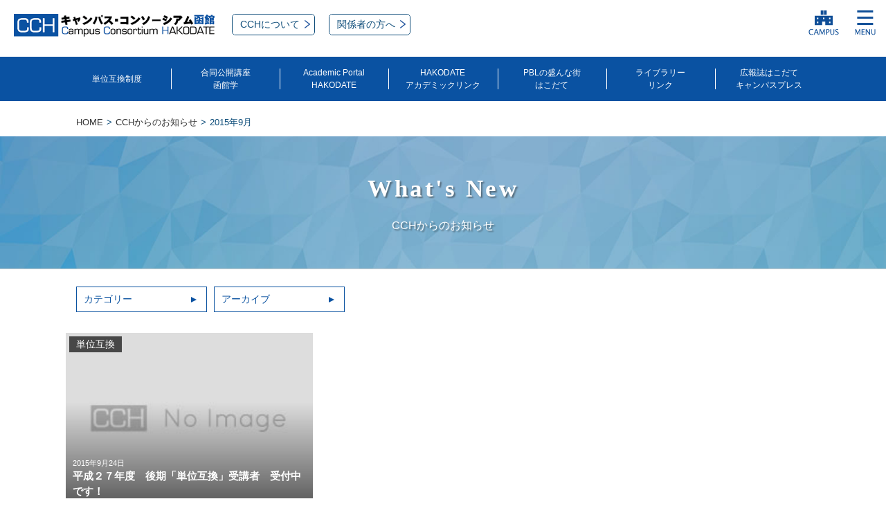

--- FILE ---
content_type: text/html; charset=UTF-8
request_url: https://www.cc-hakodate.jp/cch_info/date/2015/09
body_size: 8644
content:
<!DOCTYPE html>
<html lang="ja">
<head prefix="og: http://ogp.me/ns# fb: http://ogp.me/ns/fb# article: http://ogp.me/ns/article#">
<!-- Google tag (gtag.js) -->
<script async src="https://www.googletagmanager.com/gtag/js?id=UA-6507194-52"></script>
<script>
  window.dataLayer = window.dataLayer || [];
  function gtag(){dataLayer.push(arguments);}
  gtag('js', new Date());

  gtag('config', 'UA-6507194-52');
</script>
<meta charset="utf-8">
<meta http-equiv="X-UA-Compatible" content="IE=edge">
<meta name=viewport content="width=device-width, initial-scale=1">
<title>CCHからのお知らせ | キャンパス・コンソーシアム函館</title>
<meta name="description" content="キャンパス・コンソーシアム函館（CCH）は函館市内の８高等教育機関が「キャンパス都市・函館」の確立に向け連携した活動を行うための機関です。">
<meta name="keywords" content="函館,はこだて,大学,高専,短大,高等教育,高等教育機関,連携,推進,協議会,キャンパス,コンソーシアム">
<meta property="og:type" content="article">
<meta property="og:description" content="キャンパス・コンソーシアム函館（CCH）は函館市内の８高等教育機関が「キャンパス都市・函館」の確立に向け連携した活動を行うための機関です。">
<meta property="og:title" content="CCHからのお知らせ一覧 | キャンパス・コンソーシアム函館">
<meta property="og:url" content="https://www.cc-hakodate.jp/cch_info/424">
<meta property="og:image" content="https://www.cc-hakodate.jp/wp-content/themes/cch_blog01/images/cch_1200x630.png">
<meta property="og:site_name" content="キャンパス・コンソーシアム函館">
<meta property="og:locale" content="ja_JP">
<meta property="fb:app_id" content="1886875918205399">
<meta name="twitter:card" content="summary">
<meta name="twitter:site" content="@cc_hakodate">
<meta name="twitter:url" content="https://www.cc-hakodate.jp/cch_info/424">
<link rel="apple-touch-icon" sizes="180x180" href="https://www.cc-hakodate.jp/wp-content/themes/cch_blog01/images/cch_180x180.png">
<link rel="icon" type="image/png" sizes="48x48" href="https://www.cc-hakodate.jp/wp-content/themes/cch_blog01/images/cch_48x48.png">
<link rel="canonical" href="https://www.cc-hakodate.jp/cch_info/424">
<link rel="stylesheet" href="https://www.cc-hakodate.jp/wp-content/themes/common/css/common.css?202601261522">
<link rel="stylesheet" href="https://www.cc-hakodate.jp/wp-content/themes/common/css/sub_common.css?202601261522">
<link rel="stylesheet" href="https://www.cc-hakodate.jp/wp-content/themes/common/css/archive.css?202601261522">
</head>
<body id="top" class="archive apt">

<!-- Google Analytics -->
<!-- <script>
  (function(i,s,o,g,r,a,m){i['GoogleAnalyticsObject']=r;i[r]=i[r]||function(){
  (i[r].q=i[r].q||[]).push(arguments)},i[r].l=1*new Date();a=s.createElement(o),
  m=s.getElementsByTagName(o)[0];a.async=1;a.src=g;m.parentNode.insertBefore(a,m)
  })(window,document,'script','//www.google-analytics.com/analytics.js','ga');

  ga('create', 'UA-6507194-52', 'auto');
  ga('send', 'pageview');

</script> -->


<div id="fb-root"></div>
<script>(function(d, s, id) {
  var js, fjs = d.getElementsByTagName(s)[0];
  if (d.getElementById(id)) return;
  js = d.createElement(s); js.id = id;
  js.src = "//connect.facebook.net/ja_JP/sdk.js#xfbml=1&version=v2.5&appId=1886875918205399";
  fjs.parentNode.insertBefore(js, fjs);
}(document, 'script', 'facebook-jssdk'));</script>
<script>!function(d,s,id){var js,fjs=d.getElementsByTagName(s)[0],p=/^http:/.test(d.location)?'http':'https';if(!d.getElementById(id)){js=d.createElement(s);js.id=id;js.src=p+"://platform.twitter.com/widgets.js";fjs.parentNode.insertBefore(js,fjs);}}(document,"script","twitter-wjs");</script>
<header id="header-main">
<div class="head-cmn">
      <div id="js-headerfix" class="header-sub cf">
        <div class="fix-inner cf">
          <div class="header-left">
            <h1 class="logo"><a href="/"><img src="https://www.cc-hakodate.jp/wp-content/themes/common/images/logo_header_cch01.png" alt="キャンパス・コンソーシアム函館 Campus Consortium HAKODATE"></a></h1>
            <div class="about-bt">
              <a href="/about/" class="btn"><span class="arrow">CCHについて</span></a>
            </div><!-- / .about-bt -->
            <div class="info-member-bt">
              <a href="/info-member/" class="btn"><span class="arrow">関係者の方へ</span></a>
            </div><!-- / .about-bt -->
          </div><!-- / .header-left -->
          <div class="utility-nav header-right header-front-right">
            <button type="button" class="nav-btn -campus"></button>
            <button type="button" class="nav-btn -menu"></button>
            <!-- <ul id="js-childnav" class="parent-nav">
              <li class="parent-ti js-parent">中高生の方
                <div class="child-nav child01 js-childnav">
                  <ul>
                    <li><a href="shikaku/">加盟校の取得可能資格</a></li>
                    <li><a href="aph/">Academic Portal HAKODATE</a></li>
                    <li><a href="aph/category/cat6">卒業生の活躍</a></li>
                    <li><a href="academiclink/">HAKODATEアカデミックリンク</a></li>
                    <li><a href="hakogaku/">合同公開講座</a></li>
                    <li><a href="hcp/">はこだてキャンパスプレス</a></li>
                    <li><a href="aph/2489/">学生団体・サークルリンク集</a></li>
                  </ul>
                </div>
              </li>
              <li class="parent-ti js-parent">一般・企業の方
                <div class="child-nav child02 js-childnav">
                  <ul>
                    <li><a href="shikaku/">加盟校の取得可能資格</a></li>
                    <li><a href="aph/">Academic Portal HAKODATE</a></li>
                    <li><a href="academiclink/">HAKODATEアカデミックリンク</a></li>
                    <li><a href="hakogaku/">合同公開講座</a></li>
                    <li><a href="hcp/">はこだてキャンパスプレス</a></li>
                    <li><a href="aph/2489/">学生団体・サークルリンク集</a></li>
                  </ul>
                </div>
              </li>
            </ul>
            <ul class="header-sns">
              <li><a href="https://twitter.com/cc_hakodate"><img src="https://www.cc-hakodate.jp/wp-content/themes/common/images/icon_social_tw01.svg" width="30px" alt="twitter"></a></li>
              <li><a href="https://www.facebook.com/cchakodate/"><img src="https://www.cc-hakodate.jp/wp-content/themes/common/images/icon_social_fb01.svg" width="30px" alt="facebook"></a></li>
            </ul> -->
          </div><!-- / .utility-nav header-right -->
          <nav class="nav -campus">
            <div class="nav-inner">
              <ul class="nav-list">
                <li class="nav-ti">加盟機関リンク</li>
                <li>
                  <ul class="nav-list-child02">
                    <li><a href="https://www.fun.ac.jp/" class="-exlink" target="_blank">公立はこだて未来大学</a></li>
                    <li><a href="http://hakodate-otani.ac.jp/" class="-exlink" target="_blank">函館大谷短期大学</a></li>
                    <li><a href="https://www.hakodate-ct.ac.jp/" class="-exlink" target="_blank">函館工業高等専門学校</a></li>
                    <li><a href="https://www.hakodate-u.ac.jp/" class="-exlink" target="_blank">函館大学</a></li>
                    <li><a href="https://www.hakodate-jc.ac.jp/" class="-exlink" target="_blank">函館短期大学</a></li>
                    <li><a href="https://www.hokkyodai.ac.jp/hak/" class="-exlink" target="_blank">北海道教育大学函館校</a></li>
                    <li><a href="https://www2.fish.hokudai.ac.jp/" class="-exlink" target="_blank">北海道大学大学院水産科学研究院・水産科学院・水産学部</a></li>
                    <li><a href="https://www.fesu.ac.jp/" class="-exlink" target="_blank">ロシア極東連邦総合大学函館校</a></li>
                    <li><a href="https://www.hakodate.cci.or.jp/" class="-exlink" target="_blank">函館商工会議所</a></li>
                    <li><a href="https://www.city.hakodate.hokkaido.jp/" class="-exlink" target="_blank">函館市</a></li>
                  </ul>
                </li>
              </ul>
              <ul class="nav-sns">
                <li><a href="https://twitter.com/cc_hakodate" target="_blank"><img src="https://www.cc-hakodate.jp/wp-content/themes/common/images/icon_social_tw01_nav.svg" alt=""></a></li>
                <li><a href="https://www.facebook.com/cchakodate/" target="_blank"><img src="https://www.cc-hakodate.jp/wp-content/themes/common/images/icon_social_fb01_nav.svg" alt=""></a></li>
              </ul>
            </div>
          </nav>
          <nav class="nav -menu">
            <div class="nav-inner">
              <ul class="nav-list">
                <li><a href="/" class="-inlink">HOME</a></li>
                <li><a href="/about/" class="-inlink">CCHについて</a></li>
                <li><a href="/tanigokan/" class="-inlink">単位互換制度</a></li>
                <li><a href="/hakogaku/" class="-inlink">合同公開講座函館学</a></li>
                <li>
                  <a href="/aph/" class="-inlink"><span>函館での学生生活を発信するWEBマガジン</span><br>Academic Portal HAKODATE</a>
                  <ul class="nav-list-child01"><li><a href="/about_aph/" class="-inlink ">APH編集部とは</a></li></ul>
                </li>
                <li><a href="/academiclink/" class="-inlink">HAKODATEアカデミックリンク</a></li>
                <li>
                <a href="/pbl/" class="-inlink">ＰＢＬの盛んなまちはこだて</a>
                </li>
                <li><a href="/librarylink/" class="-inlink">ライブラリーリンク</a></li>
                <li><a href="/hcp/" class="-inlink">広報誌「キャンパスプレス」</a></li>
                <li>
                  <ul class="nav-list-child03">
                    <li><a href="/about/" class="-inlink">CCHとは</a></li>
                    <li><a href="/shikaku/" class="-inlink">加盟各校の取得可能資格</a></li>
                    <li><a href="/cch_info/" class="-inlink" class="-nohypen">CCHからのお知らせ</a></li>
                    <li><a href="/mail_form/" class="-inlink">お問い合わせ</a></li>
                    <li><a href="/info-member/" class="-inlink">関係者の方へ</a></li>
                  </ul>
                </li>
              </ul>
              <ul class="nav-sns">
                <li><a href="https://twitter.com/cc_hakodate" target="_blank"><img src="https://www.cc-hakodate.jp/wp-content/themes/common/images/icon_social_tw01_nav.svg" alt=""></a></li>
                <li><a href="https://www.facebook.com/cchakodate/" target="_blank"><img src="https://www.cc-hakodate.jp/wp-content/themes/common/images/icon_social_fb01_nav.svg" alt=""></a></li>
              </ul>
            </div>
          </nav>
        </div><!-- / .fix-inner cf -->
      </div><!-- / #headerfix-js --><!-- / .college-wrap --></div>

<!-- /SP Header -->
        <nav id="gnav" class="js-gnavfix pc">
          <ul class="gnav-list inner">
            <li><a href="/tanigokan/">単位互換制度</a></li>
            <li><a href="/hakogaku/">合同公開講座<br>函館学</a></li>
            <li><a href="/aph/">Academic Portal<br>HAKODATE</a></li>
            <li><a href="/academiclink/">HAKODATE<br>アカデミックリンク</a></li>
            <li><a href="/pbl/">PBLの盛んな街<br>はこだて</a></li>
            <li><a href="/librarylink/">ライブラリー<br>リンク</a></li>
            <li><a href="/hcp/">広報誌はこだて<br>キャンパスプレス</a></li>
          </ul>
        </nav><!-- / #gnav --><!-- / #header-main --></header>
<main id="main-content">
  <nav id="breadcrumb" class="pc"><div itemscope itemtype="http://data-vocabulary.org/Breadcrumb"><a href="https://www.cc-hakodate.jp/" itemprop="url"><span itemprop="title">HOME</span></a></div><div itemscope itemtype="http://data-vocabulary.org/Breadcrumb"><a href="https://www.cc-hakodate.jp/cch_info" itemprop="url"><span itemprop="title">CCHからのお知らせ</span></a></div><div itemscope itemtype="http://data-vocabulary.org/Breadcrumb"><span itemprop="title">2015年9月</span></div></nav>  <section id="cch">
    <div class="h1-block">
      <div class="inner">
        <h1>What's New</h1>
        <p class="head-txt">CCHからのお知らせ</p>
      </div>
    <!-- / .h1-block --></div>

    <div class="inner">
      <div class="search-block">
        <div class="sp">
  <ul class="search-list cf">
    <li id="categories-sp" class="search-ti js-categories-ti">カテゴリー</li>
    <li id="corporates-sp" class="search-ti js-corporates-ti">キャンパス</li>
    <li id="archives-sp" class="search-ti js-archives-ti">アーカイブ</li>
  </ul>

  <div class="child-menus">
    <ul class="child-menu categories js-categories-menu cf">
      <li><a href="https://www.cc-hakodate.jp/cch_info/category/pbl" >PBL (2)</a></li>
<li><a href="https://www.cc-hakodate.jp/cch_info/category/cat21" >おめでとう！ (17)</a></li>
<li><a href="https://www.cc-hakodate.jp/cch_info/category/cat7" >お知らせ (181)</a></li>
<li><a href="https://www.cc-hakodate.jp/cch_info/category/cat2" >アカデミックリンク (75)</a></li>
<li><a href="https://www.cc-hakodate.jp/cch_info/category/%e3%82%ad%e3%83%a3%e3%83%b3%e3%83%91%e3%82%b9%e3%83%97%e3%83%ac%e3%82%b9" >キャンパスプレス (7)</a></li>
<li><a href="https://www.cc-hakodate.jp/cch_info/category/cat4" >ライブラリーリンク (36)</a></li>
<li><a href="https://www.cc-hakodate.jp/cch_info/category/cat6" >事業報告 (68)</a></li>
<li><a href="https://www.cc-hakodate.jp/cch_info/category/%e5%85%a8%e5%9b%bd%e5%a4%a7%e5%ad%a6%e3%82%b3%e3%83%b3%e3%82%bd%e3%83%bc%e3%82%b7%e3%82%a2%e3%83%a0" >全国大学コンソーシアム (3)</a></li>
<li><a href="https://www.cc-hakodate.jp/cch_info/category/%e5%85%ac%e7%ab%8b%e3%81%af%e3%81%93%e3%81%a0%e3%81%a6%e6%9c%aa%e6%9d%a5%e5%a4%a7%e5%ad%a6" >公立はこだて未来大学 (0)</a></li>
<li><a href="https://www.cc-hakodate.jp/cch_info/category/cat3" >出前講座 (7)</a></li>
<li><a href="https://www.cc-hakodate.jp/cch_info/category/cat10" >函館学 (62)</a></li>
<li><a href="https://www.cc-hakodate.jp/cch_info/category/cat1" >単位互換 (61)</a></li>
<li><a href="https://www.cc-hakodate.jp/cch_info/category/%e5%ad%a6%e7%94%9f%e6%b4%bb%e5%8b%95%e6%94%af%e6%8f%b4" >学生活動支援 (2)</a></li>
    <!-- / .child-menu cf --></ul>

    <ul class="child-menu corporates js-corporates-menu cf">
      	<li><a href="category/fun/"><img src="https://www.cc-hakodate.jp/wp-content/themes/common/images/bnr_footer_college01.png" alt="公立はこだて未来大"></a></li>
	<li><a href="category/otani/"><img src="https://www.cc-hakodate.jp/wp-content/themes/common/images/bnr_footer_college02.png" alt="函館大谷短期大学"></a></li>
	<li><a href="category/kogyo/"><img src="https://www.cc-hakodate.jp/wp-content/themes/common/images/bnr_footer_college03.png" alt="函館工業高等専門学校"></a></li>
	<li><a href="category/kandai/"><img src="https://www.cc-hakodate.jp/wp-content/themes/common/images/bnr_footer_college04.png" alt="函館大学"></a></li>
	<li><a href="category/hakotan/"><img src="https://www.cc-hakodate.jp/wp-content/themes/common/images/bnr_footer_college05.png" alt="函館短期大学"></a></li>
	<li><a href="category/kyouiku/"><img src="https://www.cc-hakodate.jp/wp-content/themes/common/images/bnr_footer_college06.png" alt="北海道教育大学"></a></li>
	<li><a href="category/hokudai/"><img src="https://www.cc-hakodate.jp/wp-content/themes/common/images/bnr_footer_college07.png" alt="北海道大学"></a></li>
	<li><a href="category/kyokuto/"><img src="https://www.cc-hakodate.jp/wp-content/themes/common/images/bnr_footer_college08.png" alt="ロシア極東連邦総合大学函館校"></a></li>    <!-- / .child-menu cf --></ul>

    <div class="child-menu archives js-archives-menu cf">
      <div class="column">
<h4>2026年</h4>
<ul class="cf">
<li><a href='https://www.cc-hakodate.jp/cch_info/date/2026/01'>1月</a></li>
</ul>
<!-- / .column --></div>
<div class="column">
<h4>2025年</h4>
<ul class="cf">
<li><a href='https://www.cc-hakodate.jp/cch_info/date/2025/01'>1月</a></li>
<li><a href='https://www.cc-hakodate.jp/cch_info/date/2025/03'>3月</a></li>
<li><a href='https://www.cc-hakodate.jp/cch_info/date/2025/05'>5月</a></li>
<li><a href='https://www.cc-hakodate.jp/cch_info/date/2025/06'>6月</a></li>
<li><a href='https://www.cc-hakodate.jp/cch_info/date/2025/07'>7月</a></li>
<li><a href='https://www.cc-hakodate.jp/cch_info/date/2025/10'>10月</a></li>
<li><a href='https://www.cc-hakodate.jp/cch_info/date/2025/11'>11月</a></li>
</ul>
<!-- / .column --></div>
<div class="column">
<h4>2024年</h4>
<ul class="cf">
<li><a href='https://www.cc-hakodate.jp/cch_info/date/2024/02'>2月</a></li>
<li><a href='https://www.cc-hakodate.jp/cch_info/date/2024/04'>4月</a></li>
<li><a href='https://www.cc-hakodate.jp/cch_info/date/2024/06'>6月</a></li>
<li><a href='https://www.cc-hakodate.jp/cch_info/date/2024/07'>7月</a></li>
<li><a href='https://www.cc-hakodate.jp/cch_info/date/2024/09'>9月</a></li>
<li><a href='https://www.cc-hakodate.jp/cch_info/date/2024/10'>10月</a></li>
<li><a href='https://www.cc-hakodate.jp/cch_info/date/2024/11'>11月</a></li>
<li><a href='https://www.cc-hakodate.jp/cch_info/date/2024/12'>12月</a></li>
</ul>
<!-- / .column --></div>
<div class="column">
<h4>2023年</h4>
<ul class="cf">
<li><a href='https://www.cc-hakodate.jp/cch_info/date/2023/01'>1月</a></li>
<li><a href='https://www.cc-hakodate.jp/cch_info/date/2023/02'>2月</a></li>
<li><a href='https://www.cc-hakodate.jp/cch_info/date/2023/03'>3月</a></li>
<li><a href='https://www.cc-hakodate.jp/cch_info/date/2023/04'>4月</a></li>
<li><a href='https://www.cc-hakodate.jp/cch_info/date/2023/07'>7月</a></li>
<li><a href='https://www.cc-hakodate.jp/cch_info/date/2023/08'>8月</a></li>
<li><a href='https://www.cc-hakodate.jp/cch_info/date/2023/10'>10月</a></li>
<li><a href='https://www.cc-hakodate.jp/cch_info/date/2023/11'>11月</a></li>
</ul>
<!-- / .column --></div>
<div class="column">
<h4>2022年</h4>
<ul class="cf">
<li><a href='https://www.cc-hakodate.jp/cch_info/date/2022/02'>2月</a></li>
<li><a href='https://www.cc-hakodate.jp/cch_info/date/2022/03'>3月</a></li>
<li><a href='https://www.cc-hakodate.jp/cch_info/date/2022/04'>4月</a></li>
<li><a href='https://www.cc-hakodate.jp/cch_info/date/2022/05'>5月</a></li>
<li><a href='https://www.cc-hakodate.jp/cch_info/date/2022/07'>7月</a></li>
<li><a href='https://www.cc-hakodate.jp/cch_info/date/2022/09'>9月</a></li>
<li><a href='https://www.cc-hakodate.jp/cch_info/date/2022/10'>10月</a></li>
<li><a href='https://www.cc-hakodate.jp/cch_info/date/2022/11'>11月</a></li>
<li><a href='https://www.cc-hakodate.jp/cch_info/date/2022/12'>12月</a></li>
</ul>
<!-- / .column --></div>
<div class="column">
<h4>2021年</h4>
<ul class="cf">
<li><a href='https://www.cc-hakodate.jp/cch_info/date/2021/01'>1月</a></li>
<li><a href='https://www.cc-hakodate.jp/cch_info/date/2021/02'>2月</a></li>
<li><a href='https://www.cc-hakodate.jp/cch_info/date/2021/03'>3月</a></li>
<li><a href='https://www.cc-hakodate.jp/cch_info/date/2021/04'>4月</a></li>
<li><a href='https://www.cc-hakodate.jp/cch_info/date/2021/05'>5月</a></li>
<li><a href='https://www.cc-hakodate.jp/cch_info/date/2021/06'>6月</a></li>
<li><a href='https://www.cc-hakodate.jp/cch_info/date/2021/07'>7月</a></li>
<li><a href='https://www.cc-hakodate.jp/cch_info/date/2021/08'>8月</a></li>
<li><a href='https://www.cc-hakodate.jp/cch_info/date/2021/09'>9月</a></li>
<li><a href='https://www.cc-hakodate.jp/cch_info/date/2021/10'>10月</a></li>
<li><a href='https://www.cc-hakodate.jp/cch_info/date/2021/11'>11月</a></li>
<li><a href='https://www.cc-hakodate.jp/cch_info/date/2021/12'>12月</a></li>
</ul>
<!-- / .column --></div>
<div class="column">
<h4>2020年</h4>
<ul class="cf">
<li><a href='https://www.cc-hakodate.jp/cch_info/date/2020/01'>1月</a></li>
<li><a href='https://www.cc-hakodate.jp/cch_info/date/2020/02'>2月</a></li>
<li><a href='https://www.cc-hakodate.jp/cch_info/date/2020/03'>3月</a></li>
<li><a href='https://www.cc-hakodate.jp/cch_info/date/2020/04'>4月</a></li>
<li><a href='https://www.cc-hakodate.jp/cch_info/date/2020/05'>5月</a></li>
<li><a href='https://www.cc-hakodate.jp/cch_info/date/2020/06'>6月</a></li>
<li><a href='https://www.cc-hakodate.jp/cch_info/date/2020/07'>7月</a></li>
<li><a href='https://www.cc-hakodate.jp/cch_info/date/2020/08'>8月</a></li>
<li><a href='https://www.cc-hakodate.jp/cch_info/date/2020/09'>9月</a></li>
<li><a href='https://www.cc-hakodate.jp/cch_info/date/2020/10'>10月</a></li>
<li><a href='https://www.cc-hakodate.jp/cch_info/date/2020/11'>11月</a></li>
<li><a href='https://www.cc-hakodate.jp/cch_info/date/2020/12'>12月</a></li>
</ul>
<!-- / .column --></div>
<div class="column">
<h4>2019年</h4>
<ul class="cf">
<li><a href='https://www.cc-hakodate.jp/cch_info/date/2019/01'>1月</a></li>
<li><a href='https://www.cc-hakodate.jp/cch_info/date/2019/02'>2月</a></li>
<li><a href='https://www.cc-hakodate.jp/cch_info/date/2019/03'>3月</a></li>
<li><a href='https://www.cc-hakodate.jp/cch_info/date/2019/04'>4月</a></li>
<li><a href='https://www.cc-hakodate.jp/cch_info/date/2019/05'>5月</a></li>
<li><a href='https://www.cc-hakodate.jp/cch_info/date/2019/06'>6月</a></li>
<li><a href='https://www.cc-hakodate.jp/cch_info/date/2019/07'>7月</a></li>
<li><a href='https://www.cc-hakodate.jp/cch_info/date/2019/08'>8月</a></li>
<li><a href='https://www.cc-hakodate.jp/cch_info/date/2019/09'>9月</a></li>
<li><a href='https://www.cc-hakodate.jp/cch_info/date/2019/10'>10月</a></li>
<li><a href='https://www.cc-hakodate.jp/cch_info/date/2019/11'>11月</a></li>
<li><a href='https://www.cc-hakodate.jp/cch_info/date/2019/12'>12月</a></li>
</ul>
<!-- / .column --></div>
<div class="column">
<h4>2018年</h4>
<ul class="cf">
<li><a href='https://www.cc-hakodate.jp/cch_info/date/2018/01'>1月</a></li>
<li><a href='https://www.cc-hakodate.jp/cch_info/date/2018/03'>3月</a></li>
<li><a href='https://www.cc-hakodate.jp/cch_info/date/2018/05'>5月</a></li>
<li><a href='https://www.cc-hakodate.jp/cch_info/date/2018/06'>6月</a></li>
<li><a href='https://www.cc-hakodate.jp/cch_info/date/2018/07'>7月</a></li>
<li><a href='https://www.cc-hakodate.jp/cch_info/date/2018/08'>8月</a></li>
<li><a href='https://www.cc-hakodate.jp/cch_info/date/2018/09'>9月</a></li>
<li><a href='https://www.cc-hakodate.jp/cch_info/date/2018/10'>10月</a></li>
<li><a href='https://www.cc-hakodate.jp/cch_info/date/2018/11'>11月</a></li>
<li><a href='https://www.cc-hakodate.jp/cch_info/date/2018/12'>12月</a></li>
</ul>
<!-- / .column --></div>
<div class="column">
<h4>2017年</h4>
<ul class="cf">
<li><a href='https://www.cc-hakodate.jp/cch_info/date/2017/01'>1月</a></li>
<li><a href='https://www.cc-hakodate.jp/cch_info/date/2017/02'>2月</a></li>
<li><a href='https://www.cc-hakodate.jp/cch_info/date/2017/04'>4月</a></li>
<li><a href='https://www.cc-hakodate.jp/cch_info/date/2017/05'>5月</a></li>
<li><a href='https://www.cc-hakodate.jp/cch_info/date/2017/06'>6月</a></li>
<li><a href='https://www.cc-hakodate.jp/cch_info/date/2017/07'>7月</a></li>
<li><a href='https://www.cc-hakodate.jp/cch_info/date/2017/08'>8月</a></li>
<li><a href='https://www.cc-hakodate.jp/cch_info/date/2017/09'>9月</a></li>
<li><a href='https://www.cc-hakodate.jp/cch_info/date/2017/10'>10月</a></li>
<li><a href='https://www.cc-hakodate.jp/cch_info/date/2017/11'>11月</a></li>
</ul>
<!-- / .column --></div>
<div class="column">
<h4>2016年</h4>
<ul class="cf">
<li><a href='https://www.cc-hakodate.jp/cch_info/date/2016/01'>1月</a></li>
<li><a href='https://www.cc-hakodate.jp/cch_info/date/2016/02'>2月</a></li>
<li><a href='https://www.cc-hakodate.jp/cch_info/date/2016/04'>4月</a></li>
<li><a href='https://www.cc-hakodate.jp/cch_info/date/2016/07'>7月</a></li>
<li><a href='https://www.cc-hakodate.jp/cch_info/date/2016/08'>8月</a></li>
<li><a href='https://www.cc-hakodate.jp/cch_info/date/2016/09'>9月</a></li>
<li><a href='https://www.cc-hakodate.jp/cch_info/date/2016/10'>10月</a></li>
<li><a href='https://www.cc-hakodate.jp/cch_info/date/2016/11'>11月</a></li>
<li><a href='https://www.cc-hakodate.jp/cch_info/date/2016/12'>12月</a></li>
</ul>
<!-- / .column --></div>
<div class="column">
<h4>2015年</h4>
<ul class="cf">
<li><a href='https://www.cc-hakodate.jp/cch_info/date/2015/02'>2月</a></li>
<li><a href='https://www.cc-hakodate.jp/cch_info/date/2015/04'>4月</a></li>
<li><a href='https://www.cc-hakodate.jp/cch_info/date/2015/06'>6月</a></li>
<li><a href='https://www.cc-hakodate.jp/cch_info/date/2015/07'>7月</a></li>
<li><a href='https://www.cc-hakodate.jp/cch_info/date/2015/08'>8月</a></li>
<li><a href='https://www.cc-hakodate.jp/cch_info/date/2015/09' aria-current="page">9月</a></li>
<li><a href='https://www.cc-hakodate.jp/cch_info/date/2015/10'>10月</a></li>
<li><a href='https://www.cc-hakodate.jp/cch_info/date/2015/11'>11月</a></li>
<li><a href='https://www.cc-hakodate.jp/cch_info/date/2015/12'>12月</a></li>
</ul>
<!-- / .column --></div>
<div class="column">
<h4>2014年</h4>
<ul class="cf">
<li><a href='https://www.cc-hakodate.jp/cch_info/date/2014/01'>1月</a></li>
<li><a href='https://www.cc-hakodate.jp/cch_info/date/2014/03'>3月</a></li>
<li><a href='https://www.cc-hakodate.jp/cch_info/date/2014/04'>4月</a></li>
<li><a href='https://www.cc-hakodate.jp/cch_info/date/2014/06'>6月</a></li>
<li><a href='https://www.cc-hakodate.jp/cch_info/date/2014/07'>7月</a></li>
<li><a href='https://www.cc-hakodate.jp/cch_info/date/2014/08'>8月</a></li>
<li><a href='https://www.cc-hakodate.jp/cch_info/date/2014/09'>9月</a></li>
<li><a href='https://www.cc-hakodate.jp/cch_info/date/2014/10'>10月</a></li>
<li><a href='https://www.cc-hakodate.jp/cch_info/date/2014/11'>11月</a></li>
<li><a href='https://www.cc-hakodate.jp/cch_info/date/2014/12'>12月</a></li>
</ul>
<!-- / .column --></div>
<div class="column">
<h4>2013年</h4>
<ul class="cf">
<li><a href='https://www.cc-hakodate.jp/cch_info/date/2013/02'>2月</a></li>
<li><a href='https://www.cc-hakodate.jp/cch_info/date/2013/07'>7月</a></li>
<li><a href='https://www.cc-hakodate.jp/cch_info/date/2013/10'>10月</a></li>
<li><a href='https://www.cc-hakodate.jp/cch_info/date/2013/11'>11月</a></li>
<li><a href='https://www.cc-hakodate.jp/cch_info/date/2013/12'>12月</a></li>
</ul>
<!-- / .column --></div>
<div class="column">
<h4>2012年</h4>
<ul class="cf">
<li><a href='https://www.cc-hakodate.jp/cch_info/date/2012/01'>1月</a></li>
<li><a href='https://www.cc-hakodate.jp/cch_info/date/2012/03'>3月</a></li>
<li><a href='https://www.cc-hakodate.jp/cch_info/date/2012/04'>4月</a></li>
<li><a href='https://www.cc-hakodate.jp/cch_info/date/2012/10'>10月</a></li>
<li><a href='https://www.cc-hakodate.jp/cch_info/date/2012/11'>11月</a></li>
</ul>
<!-- / .column --></div>
<div class="column">
<h4>2011年</h4>
<ul class="cf">
<li><a href='https://www.cc-hakodate.jp/cch_info/date/2011/03'>3月</a></li>
<li><a href='https://www.cc-hakodate.jp/cch_info/date/2011/04'>4月</a></li>
<li><a href='https://www.cc-hakodate.jp/cch_info/date/2011/05'>5月</a></li>
<li><a href='https://www.cc-hakodate.jp/cch_info/date/2011/06'>6月</a></li>
<li><a href='https://www.cc-hakodate.jp/cch_info/date/2011/07'>7月</a></li>
<li><a href='https://www.cc-hakodate.jp/cch_info/date/2011/09'>9月</a></li>
<li><a href='https://www.cc-hakodate.jp/cch_info/date/2011/11'>11月</a></li>
</ul>
<!-- / .column --></div>
    <!-- / .child-menu --></div>
  <!-- / .child-menus --></div>
<!-- / . sp --></div>

<div class="pc">
  <ul class="search-list cf">
    <li id="categories-pc" class="search-ti js-tooltip">カテゴリー
      <ul class="child-menu categories js-child-menu cf" style="display: none; opacity: 1;">
        <li><a href="https://www.cc-hakodate.jp/cch_info/category/pbl" >PBL (2)</a></li>
<li><a href="https://www.cc-hakodate.jp/cch_info/category/cat21" >おめでとう！ (17)</a></li>
<li><a href="https://www.cc-hakodate.jp/cch_info/category/cat7" >お知らせ (181)</a></li>
<li><a href="https://www.cc-hakodate.jp/cch_info/category/cat2" >アカデミックリンク (75)</a></li>
<li><a href="https://www.cc-hakodate.jp/cch_info/category/%e3%82%ad%e3%83%a3%e3%83%b3%e3%83%91%e3%82%b9%e3%83%97%e3%83%ac%e3%82%b9" >キャンパスプレス (7)</a></li>
<li><a href="https://www.cc-hakodate.jp/cch_info/category/cat4" >ライブラリーリンク (36)</a></li>
<li><a href="https://www.cc-hakodate.jp/cch_info/category/cat6" >事業報告 (68)</a></li>
<li><a href="https://www.cc-hakodate.jp/cch_info/category/%e5%85%a8%e5%9b%bd%e5%a4%a7%e5%ad%a6%e3%82%b3%e3%83%b3%e3%82%bd%e3%83%bc%e3%82%b7%e3%82%a2%e3%83%a0" >全国大学コンソーシアム (3)</a></li>
<li><a href="https://www.cc-hakodate.jp/cch_info/category/%e5%85%ac%e7%ab%8b%e3%81%af%e3%81%93%e3%81%a0%e3%81%a6%e6%9c%aa%e6%9d%a5%e5%a4%a7%e5%ad%a6" >公立はこだて未来大学 (0)</a></li>
<li><a href="https://www.cc-hakodate.jp/cch_info/category/cat3" >出前講座 (7)</a></li>
<li><a href="https://www.cc-hakodate.jp/cch_info/category/cat10" >函館学 (62)</a></li>
<li><a href="https://www.cc-hakodate.jp/cch_info/category/cat1" >単位互換 (61)</a></li>
<li><a href="https://www.cc-hakodate.jp/cch_info/category/%e5%ad%a6%e7%94%9f%e6%b4%bb%e5%8b%95%e6%94%af%e6%8f%b4" >学生活動支援 (2)</a></li>
      </ul><!-- / .child-menu cf -->
    </li>
    <li id="corporates-pc" class="search-ti js-tooltip">キャンパス
      <ul class="child-menu corporates js-child-menu cf" style="display: none; opacity: 1;">
        	<li><a href="category/fun/"><img src="https://www.cc-hakodate.jp/wp-content/themes/common/images/bnr_footer_college01.png" alt="公立はこだて未来大"></a></li>
	<li><a href="category/otani/"><img src="https://www.cc-hakodate.jp/wp-content/themes/common/images/bnr_footer_college02.png" alt="函館大谷短期大学"></a></li>
	<li><a href="category/kogyo/"><img src="https://www.cc-hakodate.jp/wp-content/themes/common/images/bnr_footer_college03.png" alt="函館工業高等専門学校"></a></li>
	<li><a href="category/kandai/"><img src="https://www.cc-hakodate.jp/wp-content/themes/common/images/bnr_footer_college04.png" alt="函館大学"></a></li>
	<li><a href="category/hakotan/"><img src="https://www.cc-hakodate.jp/wp-content/themes/common/images/bnr_footer_college05.png" alt="函館短期大学"></a></li>
	<li><a href="category/kyouiku/"><img src="https://www.cc-hakodate.jp/wp-content/themes/common/images/bnr_footer_college06.png" alt="北海道教育大学"></a></li>
	<li><a href="category/hokudai/"><img src="https://www.cc-hakodate.jp/wp-content/themes/common/images/bnr_footer_college07.png" alt="北海道大学"></a></li>
	<li><a href="category/kyokuto/"><img src="https://www.cc-hakodate.jp/wp-content/themes/common/images/bnr_footer_college08.png" alt="ロシア極東連邦総合大学函館校"></a></li>      <!-- / .child-menu cf --></ul>
    </li>
    <li id="archives-pc" class="search-ti js-tooltip">アーカイブ
      <div class="child-menu archives js-child-menu cf" style="display: none; opacity: 1;">
        <div class="column">
<h4>2026年</h4>
<ul class="cf">
<li><a href='https://www.cc-hakodate.jp/cch_info/date/2026/01'>1月</a></li>
</ul>
<!-- / .column --></div>
<div class="column">
<h4>2025年</h4>
<ul class="cf">
<li><a href='https://www.cc-hakodate.jp/cch_info/date/2025/01'>1月</a></li>
<li><a href='https://www.cc-hakodate.jp/cch_info/date/2025/03'>3月</a></li>
<li><a href='https://www.cc-hakodate.jp/cch_info/date/2025/05'>5月</a></li>
<li><a href='https://www.cc-hakodate.jp/cch_info/date/2025/06'>6月</a></li>
<li><a href='https://www.cc-hakodate.jp/cch_info/date/2025/07'>7月</a></li>
<li><a href='https://www.cc-hakodate.jp/cch_info/date/2025/10'>10月</a></li>
<li><a href='https://www.cc-hakodate.jp/cch_info/date/2025/11'>11月</a></li>
</ul>
<!-- / .column --></div>
<div class="column">
<h4>2024年</h4>
<ul class="cf">
<li><a href='https://www.cc-hakodate.jp/cch_info/date/2024/02'>2月</a></li>
<li><a href='https://www.cc-hakodate.jp/cch_info/date/2024/04'>4月</a></li>
<li><a href='https://www.cc-hakodate.jp/cch_info/date/2024/06'>6月</a></li>
<li><a href='https://www.cc-hakodate.jp/cch_info/date/2024/07'>7月</a></li>
<li><a href='https://www.cc-hakodate.jp/cch_info/date/2024/09'>9月</a></li>
<li><a href='https://www.cc-hakodate.jp/cch_info/date/2024/10'>10月</a></li>
<li><a href='https://www.cc-hakodate.jp/cch_info/date/2024/11'>11月</a></li>
<li><a href='https://www.cc-hakodate.jp/cch_info/date/2024/12'>12月</a></li>
</ul>
<!-- / .column --></div>
<div class="column">
<h4>2023年</h4>
<ul class="cf">
<li><a href='https://www.cc-hakodate.jp/cch_info/date/2023/01'>1月</a></li>
<li><a href='https://www.cc-hakodate.jp/cch_info/date/2023/02'>2月</a></li>
<li><a href='https://www.cc-hakodate.jp/cch_info/date/2023/03'>3月</a></li>
<li><a href='https://www.cc-hakodate.jp/cch_info/date/2023/04'>4月</a></li>
<li><a href='https://www.cc-hakodate.jp/cch_info/date/2023/07'>7月</a></li>
<li><a href='https://www.cc-hakodate.jp/cch_info/date/2023/08'>8月</a></li>
<li><a href='https://www.cc-hakodate.jp/cch_info/date/2023/10'>10月</a></li>
<li><a href='https://www.cc-hakodate.jp/cch_info/date/2023/11'>11月</a></li>
</ul>
<!-- / .column --></div>
<div class="column">
<h4>2022年</h4>
<ul class="cf">
<li><a href='https://www.cc-hakodate.jp/cch_info/date/2022/02'>2月</a></li>
<li><a href='https://www.cc-hakodate.jp/cch_info/date/2022/03'>3月</a></li>
<li><a href='https://www.cc-hakodate.jp/cch_info/date/2022/04'>4月</a></li>
<li><a href='https://www.cc-hakodate.jp/cch_info/date/2022/05'>5月</a></li>
<li><a href='https://www.cc-hakodate.jp/cch_info/date/2022/07'>7月</a></li>
<li><a href='https://www.cc-hakodate.jp/cch_info/date/2022/09'>9月</a></li>
<li><a href='https://www.cc-hakodate.jp/cch_info/date/2022/10'>10月</a></li>
<li><a href='https://www.cc-hakodate.jp/cch_info/date/2022/11'>11月</a></li>
<li><a href='https://www.cc-hakodate.jp/cch_info/date/2022/12'>12月</a></li>
</ul>
<!-- / .column --></div>
<div class="column">
<h4>2021年</h4>
<ul class="cf">
<li><a href='https://www.cc-hakodate.jp/cch_info/date/2021/01'>1月</a></li>
<li><a href='https://www.cc-hakodate.jp/cch_info/date/2021/02'>2月</a></li>
<li><a href='https://www.cc-hakodate.jp/cch_info/date/2021/03'>3月</a></li>
<li><a href='https://www.cc-hakodate.jp/cch_info/date/2021/04'>4月</a></li>
<li><a href='https://www.cc-hakodate.jp/cch_info/date/2021/05'>5月</a></li>
<li><a href='https://www.cc-hakodate.jp/cch_info/date/2021/06'>6月</a></li>
<li><a href='https://www.cc-hakodate.jp/cch_info/date/2021/07'>7月</a></li>
<li><a href='https://www.cc-hakodate.jp/cch_info/date/2021/08'>8月</a></li>
<li><a href='https://www.cc-hakodate.jp/cch_info/date/2021/09'>9月</a></li>
<li><a href='https://www.cc-hakodate.jp/cch_info/date/2021/10'>10月</a></li>
<li><a href='https://www.cc-hakodate.jp/cch_info/date/2021/11'>11月</a></li>
<li><a href='https://www.cc-hakodate.jp/cch_info/date/2021/12'>12月</a></li>
</ul>
<!-- / .column --></div>
<div class="column">
<h4>2020年</h4>
<ul class="cf">
<li><a href='https://www.cc-hakodate.jp/cch_info/date/2020/01'>1月</a></li>
<li><a href='https://www.cc-hakodate.jp/cch_info/date/2020/02'>2月</a></li>
<li><a href='https://www.cc-hakodate.jp/cch_info/date/2020/03'>3月</a></li>
<li><a href='https://www.cc-hakodate.jp/cch_info/date/2020/04'>4月</a></li>
<li><a href='https://www.cc-hakodate.jp/cch_info/date/2020/05'>5月</a></li>
<li><a href='https://www.cc-hakodate.jp/cch_info/date/2020/06'>6月</a></li>
<li><a href='https://www.cc-hakodate.jp/cch_info/date/2020/07'>7月</a></li>
<li><a href='https://www.cc-hakodate.jp/cch_info/date/2020/08'>8月</a></li>
<li><a href='https://www.cc-hakodate.jp/cch_info/date/2020/09'>9月</a></li>
<li><a href='https://www.cc-hakodate.jp/cch_info/date/2020/10'>10月</a></li>
<li><a href='https://www.cc-hakodate.jp/cch_info/date/2020/11'>11月</a></li>
<li><a href='https://www.cc-hakodate.jp/cch_info/date/2020/12'>12月</a></li>
</ul>
<!-- / .column --></div>
<div class="column">
<h4>2019年</h4>
<ul class="cf">
<li><a href='https://www.cc-hakodate.jp/cch_info/date/2019/01'>1月</a></li>
<li><a href='https://www.cc-hakodate.jp/cch_info/date/2019/02'>2月</a></li>
<li><a href='https://www.cc-hakodate.jp/cch_info/date/2019/03'>3月</a></li>
<li><a href='https://www.cc-hakodate.jp/cch_info/date/2019/04'>4月</a></li>
<li><a href='https://www.cc-hakodate.jp/cch_info/date/2019/05'>5月</a></li>
<li><a href='https://www.cc-hakodate.jp/cch_info/date/2019/06'>6月</a></li>
<li><a href='https://www.cc-hakodate.jp/cch_info/date/2019/07'>7月</a></li>
<li><a href='https://www.cc-hakodate.jp/cch_info/date/2019/08'>8月</a></li>
<li><a href='https://www.cc-hakodate.jp/cch_info/date/2019/09'>9月</a></li>
<li><a href='https://www.cc-hakodate.jp/cch_info/date/2019/10'>10月</a></li>
<li><a href='https://www.cc-hakodate.jp/cch_info/date/2019/11'>11月</a></li>
<li><a href='https://www.cc-hakodate.jp/cch_info/date/2019/12'>12月</a></li>
</ul>
<!-- / .column --></div>
<div class="column">
<h4>2018年</h4>
<ul class="cf">
<li><a href='https://www.cc-hakodate.jp/cch_info/date/2018/01'>1月</a></li>
<li><a href='https://www.cc-hakodate.jp/cch_info/date/2018/03'>3月</a></li>
<li><a href='https://www.cc-hakodate.jp/cch_info/date/2018/05'>5月</a></li>
<li><a href='https://www.cc-hakodate.jp/cch_info/date/2018/06'>6月</a></li>
<li><a href='https://www.cc-hakodate.jp/cch_info/date/2018/07'>7月</a></li>
<li><a href='https://www.cc-hakodate.jp/cch_info/date/2018/08'>8月</a></li>
<li><a href='https://www.cc-hakodate.jp/cch_info/date/2018/09'>9月</a></li>
<li><a href='https://www.cc-hakodate.jp/cch_info/date/2018/10'>10月</a></li>
<li><a href='https://www.cc-hakodate.jp/cch_info/date/2018/11'>11月</a></li>
<li><a href='https://www.cc-hakodate.jp/cch_info/date/2018/12'>12月</a></li>
</ul>
<!-- / .column --></div>
<div class="column">
<h4>2017年</h4>
<ul class="cf">
<li><a href='https://www.cc-hakodate.jp/cch_info/date/2017/01'>1月</a></li>
<li><a href='https://www.cc-hakodate.jp/cch_info/date/2017/02'>2月</a></li>
<li><a href='https://www.cc-hakodate.jp/cch_info/date/2017/04'>4月</a></li>
<li><a href='https://www.cc-hakodate.jp/cch_info/date/2017/05'>5月</a></li>
<li><a href='https://www.cc-hakodate.jp/cch_info/date/2017/06'>6月</a></li>
<li><a href='https://www.cc-hakodate.jp/cch_info/date/2017/07'>7月</a></li>
<li><a href='https://www.cc-hakodate.jp/cch_info/date/2017/08'>8月</a></li>
<li><a href='https://www.cc-hakodate.jp/cch_info/date/2017/09'>9月</a></li>
<li><a href='https://www.cc-hakodate.jp/cch_info/date/2017/10'>10月</a></li>
<li><a href='https://www.cc-hakodate.jp/cch_info/date/2017/11'>11月</a></li>
</ul>
<!-- / .column --></div>
<div class="column">
<h4>2016年</h4>
<ul class="cf">
<li><a href='https://www.cc-hakodate.jp/cch_info/date/2016/01'>1月</a></li>
<li><a href='https://www.cc-hakodate.jp/cch_info/date/2016/02'>2月</a></li>
<li><a href='https://www.cc-hakodate.jp/cch_info/date/2016/04'>4月</a></li>
<li><a href='https://www.cc-hakodate.jp/cch_info/date/2016/07'>7月</a></li>
<li><a href='https://www.cc-hakodate.jp/cch_info/date/2016/08'>8月</a></li>
<li><a href='https://www.cc-hakodate.jp/cch_info/date/2016/09'>9月</a></li>
<li><a href='https://www.cc-hakodate.jp/cch_info/date/2016/10'>10月</a></li>
<li><a href='https://www.cc-hakodate.jp/cch_info/date/2016/11'>11月</a></li>
<li><a href='https://www.cc-hakodate.jp/cch_info/date/2016/12'>12月</a></li>
</ul>
<!-- / .column --></div>
<div class="column">
<h4>2015年</h4>
<ul class="cf">
<li><a href='https://www.cc-hakodate.jp/cch_info/date/2015/02'>2月</a></li>
<li><a href='https://www.cc-hakodate.jp/cch_info/date/2015/04'>4月</a></li>
<li><a href='https://www.cc-hakodate.jp/cch_info/date/2015/06'>6月</a></li>
<li><a href='https://www.cc-hakodate.jp/cch_info/date/2015/07'>7月</a></li>
<li><a href='https://www.cc-hakodate.jp/cch_info/date/2015/08'>8月</a></li>
<li><a href='https://www.cc-hakodate.jp/cch_info/date/2015/09' aria-current="page">9月</a></li>
<li><a href='https://www.cc-hakodate.jp/cch_info/date/2015/10'>10月</a></li>
<li><a href='https://www.cc-hakodate.jp/cch_info/date/2015/11'>11月</a></li>
<li><a href='https://www.cc-hakodate.jp/cch_info/date/2015/12'>12月</a></li>
</ul>
<!-- / .column --></div>
<div class="column">
<h4>2014年</h4>
<ul class="cf">
<li><a href='https://www.cc-hakodate.jp/cch_info/date/2014/01'>1月</a></li>
<li><a href='https://www.cc-hakodate.jp/cch_info/date/2014/03'>3月</a></li>
<li><a href='https://www.cc-hakodate.jp/cch_info/date/2014/04'>4月</a></li>
<li><a href='https://www.cc-hakodate.jp/cch_info/date/2014/06'>6月</a></li>
<li><a href='https://www.cc-hakodate.jp/cch_info/date/2014/07'>7月</a></li>
<li><a href='https://www.cc-hakodate.jp/cch_info/date/2014/08'>8月</a></li>
<li><a href='https://www.cc-hakodate.jp/cch_info/date/2014/09'>9月</a></li>
<li><a href='https://www.cc-hakodate.jp/cch_info/date/2014/10'>10月</a></li>
<li><a href='https://www.cc-hakodate.jp/cch_info/date/2014/11'>11月</a></li>
<li><a href='https://www.cc-hakodate.jp/cch_info/date/2014/12'>12月</a></li>
</ul>
<!-- / .column --></div>
<div class="column">
<h4>2013年</h4>
<ul class="cf">
<li><a href='https://www.cc-hakodate.jp/cch_info/date/2013/02'>2月</a></li>
<li><a href='https://www.cc-hakodate.jp/cch_info/date/2013/07'>7月</a></li>
<li><a href='https://www.cc-hakodate.jp/cch_info/date/2013/10'>10月</a></li>
<li><a href='https://www.cc-hakodate.jp/cch_info/date/2013/11'>11月</a></li>
<li><a href='https://www.cc-hakodate.jp/cch_info/date/2013/12'>12月</a></li>
</ul>
<!-- / .column --></div>
<div class="column">
<h4>2012年</h4>
<ul class="cf">
<li><a href='https://www.cc-hakodate.jp/cch_info/date/2012/01'>1月</a></li>
<li><a href='https://www.cc-hakodate.jp/cch_info/date/2012/03'>3月</a></li>
<li><a href='https://www.cc-hakodate.jp/cch_info/date/2012/04'>4月</a></li>
<li><a href='https://www.cc-hakodate.jp/cch_info/date/2012/10'>10月</a></li>
<li><a href='https://www.cc-hakodate.jp/cch_info/date/2012/11'>11月</a></li>
</ul>
<!-- / .column --></div>
<div class="column">
<h4>2011年</h4>
<ul class="cf">
<li><a href='https://www.cc-hakodate.jp/cch_info/date/2011/03'>3月</a></li>
<li><a href='https://www.cc-hakodate.jp/cch_info/date/2011/04'>4月</a></li>
<li><a href='https://www.cc-hakodate.jp/cch_info/date/2011/05'>5月</a></li>
<li><a href='https://www.cc-hakodate.jp/cch_info/date/2011/06'>6月</a></li>
<li><a href='https://www.cc-hakodate.jp/cch_info/date/2011/07'>7月</a></li>
<li><a href='https://www.cc-hakodate.jp/cch_info/date/2011/09'>9月</a></li>
<li><a href='https://www.cc-hakodate.jp/cch_info/date/2011/11'>11月</a></li>
</ul>
<!-- / .column --></div>
      <!-- / .child-menu --></div>
    </li>
  </ul>
<!-- / . pc --></div>
      <!-- / .search-block --></div>

      <ul class="posts-box cf">
        
                  <li class="post col3" style="background-image: url(https://www.cc-hakodate.jp/wp-content/themes/common/images/no_image.jpg);">
            <a href="https://www.cc-hakodate.jp/cch_info/424">
              <article>
                  <time datetime="2015-9-24">2015年9月24日</time>
                  <p class="title">平成２７年度　後期「単位互換」受講者　受付中です！</p>
              </article>
              <ul class="tag-list">
                <li>単位互換</li>              </ul>
            </a>
          </li>
        
        <!-- / .posts-box --></ul>
  <!-- / .aph-container --></div>
    <div class="more-bt">
    <a href="/mail_form/" class="inquiry">掲載依頼のお問い合わせはこちら</a>
  <!-- / .btn-wrap--></div>
  <div class="bnr-slider sp">
    <div class="inner">
      <ul id="js-carousel-sp" class="carousel-sp cf">
      	<li><a href="https://www.cc-hakodate.jp/mail_form"><img src="https://www.cc-hakodate.jp/wp-content/themes/common/images/bnr_main_carousel01.png" alt="取材・記事掲載依頼受付中"></a></li>
      	<li><a href="https://www.cc-hakodate.jp/aph/2410"><img src="https://www.cc-hakodate.jp/wp-content/themes/common/images/bnr_main_carousel02.png" alt="学生記者募集中"></a></li>
        <li><a href="http://www.cc-hakodate.jp/aph/tag/%E5%87%BD%E9%A4%A8%E3%82%B9%E3%82%A4%E3%83%BC%E3%83%84%E7%89%B9%E9%9B%86"><img src="https://www.cc-hakodate.jp/wp-content/themes/common/images/bnr_main_carousel06.png" alt="函館スイーツ特集"></a></li>
      	<li><a href="https://www.cc-hakodate.jp/hcp/"><img src="https://www.cc-hakodate.jp/wp-content/themes/common/images/bnr_main_carousel04.png" alt="はこだてキャンパスプレス"></a></li>
      	<li><a href="https://www.cc-hakodate.jp/aph/category/cat6/"><img src="https://www.cc-hakodate.jp/wp-content/themes/common/images/bnr_main_carousel05.png" alt="卒業生の活躍"></a></li>
      </ul>
    <!-- / .inner --></div>
  <!-- / #bnr-js .bnr-slider --></div>
  <div class="bnr-slider pc">
    <div class="inner">
      <ul id="js-carousel" class="cf">
      	<li><a href="https://www.cc-hakodate.jp/mail_form"><img src="https://www.cc-hakodate.jp/wp-content/themes/common/images/bnr_main_carousel01.png" alt="取材・記事掲載依頼受付中"></a></li>
      	<li><a href="https://www.cc-hakodate.jp/aph/2410"><img src="https://www.cc-hakodate.jp/wp-content/themes/common/images/bnr_main_carousel02.png" alt="学生記者募集中"></a></li>
        <li><a href="http://www.cc-hakodate.jp/aph/tag/%E5%87%BD%E9%A4%A8%E3%82%B9%E3%82%A4%E3%83%BC%E3%83%84%E7%89%B9%E9%9B%86"><img src="https://www.cc-hakodate.jp/wp-content/themes/common/images/bnr_main_carousel06.png" alt="函館スイーツ特集"></a></li>
      	<li><a href="https://www.cc-hakodate.jp/hcp/"><img src="https://www.cc-hakodate.jp/wp-content/themes/common/images/bnr_main_carousel04.png" alt="はこだてキャンパスプレス"></a></li>
      	<li><a href="https://www.cc-hakodate.jp/aph/category/cat6/"><img src="https://www.cc-hakodate.jp/wp-content/themes/common/images/bnr_main_carousel05.png" alt="卒業生の活躍"></a></li>
      </ul>
    <!-- / .inner --></div>
  <!-- / #bnr-js .bnr-slider --></div>  <!-- / #aph --></section>
<!-- / #main --></main>
<footer id="footer-main">
<div class="pc-wrap pc">
  <div class="inner cf">
  <div class="foote-sns">
    <ul class="social">
      <li><a href="http://twitter.com/intent/tweet?text=平成２７年度　後期「単位互換」受講者　受付中です！&amp;url=https://www.cc-hakodate.jp/cch_info/date/2015/09" target="_blank">
<img src="https://www.cc-hakodate.jp/wp-content/themes/common/images/btn_single_01.jpg" alt="Twitter"></a></li>
      <li><a href="http://www.facebook.com/sharer/sharer.php?u=https://www.cc-hakodate.jp/cch_info/date/2015/09" onclick="window.open(this.href, 'FBwindow', 'width=650, height=470, menubar=no, toolbar=no, scrollbars=yes'); return false;"><img src="https://www.cc-hakodate.jp/wp-content/themes/common/images/btn_single_02.jpg" alt="facebook"></a></li>
      <li><a href="http://getpocket.com/edit?url=https://www.cc-hakodate.jp/cch_info/date/2015/09" target="_blank"><img src="https://www.cc-hakodate.jp/wp-content/themes/common/images/btn_single_04.jpg" alt="Pocket"></a></li>
      <li><a href="https://b.hatena.ne.jp/add?url=https://www.cc-hakodate.jp/cch_info/date/2015/09&amp;title=平成２７年度　後期「単位互換」受講者　受付中です！" target="_blank"><img src="https://www.cc-hakodate.jp/wp-content/themes/common/images/btn_single_05.jpg" alt="Hatena"></a></li>
      <li class="sp"><a href="javascript:;" onclick="window.open('http://line.me/R/msg/平成２７年度　後期「単位互換」受講者　受付中です！','popup','width=550,height=350');"><img src="https://www.cc-hakodate.jp/wp-content/themes/common/images/btn_single_06.jpg" alt="LINE"></a></li>
    </ul>
  <!-- / .footer-sns --></div>
  <!-- / .inner cf --></div>
  <div id="js-pagetop" class="page-top">
    <a href="#top"><span class="arrow">このページの先頭へ戻る</span></a>
  <!-- / #js-pagetop .page-top --></div>
  <div class="footer-first">
  <div class="inner">
    <aside class="footer-bnr">
    <h5 class="footer-ti">加盟機関</h5>
      <ul class="bnr-list cf">
        <li><a href="http://www.fun.ac.jp" target="_blank"><img src="https://www.cc-hakodate.jp/wp-content/themes/common/images/bnr_footer_college01.png" alt="公立はこだて未来大"></a></li>
        <li><a href="http://www.hakodate-otani.ac.jp" target="_blank"><img src="https://www.cc-hakodate.jp/wp-content/themes/common/images/bnr_footer_college02.png" alt="函館大谷短期大学"></a></li>
        <li><a href="http://www2.hakodate-ct.ac.jp" target="_blank"><img src="https://www.cc-hakodate.jp/wp-content/themes/common/images/bnr_footer_college03.png" alt="函館工業高等専門学校"></a></li>
        <li><a href="http://www.hakodate-u.ac.jp" target="_blank"><img src="https://www.cc-hakodate.jp/wp-content/themes/common/images/bnr_footer_college04.png" alt="函館大学"></a></li>
        <li><a href="http://www.hakodate-jc.ac.jp" target="_blank"><img src="https://www.cc-hakodate.jp/wp-content/themes/common/images/bnr_footer_college05.png" alt="函館短期大学"></a></li>
        <li><a href="http://www.hokkyodai.ac.jp/hak/" target="_blank"><img src="https://www.cc-hakodate.jp/wp-content/themes/common/images/bnr_footer_college06.png" alt="北海道教育大学"></a></li>
        <li><a href="http://www2.fish.hokudai.ac.jp" target="_blank"><img src="https://www.cc-hakodate.jp/wp-content/themes/common/images/bnr_footer_college07.png" alt="北海道大学"></a></li>
        <li><a href="http://www.fesu.ac.jp" target="_blank"><img src="https://www.cc-hakodate.jp/wp-content/themes/common/images/bnr_footer_college08.png" alt="ロシア極東連邦総合大学函館校"></a></li>
        <li class="only-text"><a href="https://www.city.hakodate.hokkaido.jp/" target="_blank">函館市</a></li>
        <li class="only-text"><a href="http://www.hakodate.cci.or.jp/" target="_blank">函館商工会議所</a></li>
    </ul>
    <!-- / .footer-bnr --></aside>
    <div class="related-link cf">
      <section class="block lb">
        <h5 class="footer-ti">関係機関</h5>
        <ul>
          <li><a href="http://www.sciencefestival.jp" target="_blank">サイエンス・サポート函館</a></li>
          <li><a href="http://www.consortium.or.jp/project/zenkoku-conso" target="_blank">全国大学コンソーシアム協議会</a></li>
        </ul>
      <!-- / .block lb --></section>
      <section class="block rb">
        <h5 class="footer-ti">渡島・檜山管内各自治体（函館市を除く）</h5>
        <div class="column lb">
    <h6 class="title">渡島総合振興局</h6>
        <div class="column-inner lb">
          <ul>
            <li><a href="http://www.city.hokuto.hokkaido.jp/" target="_blank">北斗市</a></li>
            <li><a href="http://www.town.matsumae.hokkaido.jp/" target="_blank">松前町</a></li>
            <li><a href="http://www.town.fukushima.hokkaido.jp/" target="_blank">福島町</a></li>
            <li><a href="http://www.town.shiriuchi.hokkaido.jp/" target="_blank">知内町</a></li>
            <li><a href="http://www.town.kikonai.hokkaido.jp/" target="_blank">木古内町</a></li>
            <li><a href="http://www.town.nanae.hokkaido.jp/" target="_blank">七飯町</a></li>
          </ul>
    <!-- / .column-inner lb --></div>
    <div class="column-inner rb">
      <ul>
      <li><a href="http://www.town.shikabe.lg.jp/" target="_blank">鹿部町</a></li>
      <li><a href="http://www.town.hokkaido-mori.lg.jp/" target="_blank">森町</a></li>
      <li><a href="http://www.town.yakumo.lg.jp/" target="_blank">八雲町</a></li>
      <li><a href="http://www.town.oshamambe.lg.jp/" target="_blank">長万部町</a></li>
      </ul>
    <!-- / .column-inner rb --></div>
    <!-- / .column lb --></div>
        <div class="column rb">
    <h6 class="title">檜山振興局</h6>
        <div class="column-inner lb">
          <ul>
          <li><a href="http://www.hokkaido-esashi.jp/" target="_blank">江差町</a></li>
          <li><a href="http://www.town.kaminokuni.lg.jp/" target="_blank">上ノ国町</a></li>
          <li><a href="http://www.town.assabu.lg.jp/" target="_blank">厚沢部町</a></li>
          <li><a href="http://www.town.otobe.lg.jp/" target="_blank">乙部町</a></li>
          <li><a href="http://www.town.okushiri.lg.jp/" target="_blank">奥尻町</a></li>
          <li><a href="http://www.town.imakane.lg.jp/" target="_blank">今金町</a></li>
          <li><a href="http://www.town.setana.lg.jp/" target="_blank">せたな町</a></li>
          </ul>
    <!-- / .column-inner lb --></div>
    <!-- / .column rb --></div>
      <!-- / .block rb --></section>
  <!-- / .related-link --></div>
  <!-- / .inner --></div>
  <!-- / .footer-first --></div>
  <div class="inner cf flex">
    <div class="footer-second">
      <div class="social-block">
      <ul class="social-tabs cf">
          <li class="tw"><a class="active js-tabs" href="#smbox3"><img src="https://www.cc-hakodate.jp/wp-content/themes/common/images/btn_header_tab_tw01.png" alt="twitter"></a></li>
          <li class="fa"><a class="js-tabs" href="#smbox4"><img src="https://www.cc-hakodate.jp/wp-content/themes/common/images/btn_header_tab_fa01.png" alt="facebook"></a></li>
      </ul>
        <div id="smbox3" class="smbox js-smbox">
        <a class="twitter-timeline" data-dnt="true" data-width="300" data-height="350" href="https://twitter.com/cc_hakodate" data-widget-id="705952459001192448">@cc_hakodateさんのツイート</a>
        <!-- / .smbox --></div>
        <div id="smbox4" class="smbox js-smbox">
          <div class="fb-page" data-href="https://www.facebook.com/cchakodate/" data-tabs="timeline" data-width="300" data-height="350" data-small-header="true" data-adapt-container-width="true" data-hide-cover="false" data-show-facepile="false"><div class="fb-xfbml-parse-ignore"><blockquote cite="https://www.facebook.com/cchakodate/"><a href="https://www.facebook.com/cchakodate/">キャンパス・コンソーシアム函館</a></blockquote></div></div>
        <!-- / .smbox --></div>
      <!-- / .social-block --></div>
    <!-- / .footer-second --></div>
    <div class="footer-third">
      <div class="footer-link">
        <div class="column lb">
          <ul>
            <li><a href="https://www.cc-hakodate.jp/tanigokan/">単位互換制度</a></li>
            <li><a href="https://www.cc-hakodate.jp/hakogaku/">合同公開講座 函館学</a></li>
            <li><a href="https://www.cc-hakodate.jp/aph/">Academic Portal HAKODATE</a></li>
            <li><a href="https://www.cc-hakodate.jp/about_aph/">APH編集部とは</a></li>
            <li><a href="https://www.cc-hakodate.jp/academiclink/">HAKODATE アカデミックリンク</a></li>
            <li><a href="https://www.cc-hakodate.jp/pbl/">PBLの盛んな街はこだて</a></li>
            <li><a href="https://www.cc-hakodate.jp/librarylink/">ライブラリーリンク</a></li>
            <li><a href="https://www.cc-hakodate.jp/hcp/">広報誌「キャンパスプレス」</a></li>
          </ul>
        <!-- / .column lb --></div>
        <div class="column rb">
          <ul>
            <li><a href="https://www.cc-hakodate.jp/about/">CCHについて</a></li>
            <li><a href="https://www.cc-hakodate.jp/shikaku/">加盟各校の取得可能資格</a></li>
            <li><a href="https://www.cc-hakodate.jp/cch_info/">CCHからのお知らせ What’s New</a></li>
            <li><a href="https://www.cc-hakodate.jp/mail_form/">お問い合わせ</a></li>
            <li><a href="https://www.cc-hakodate.jp/policy/">プライバシーポリシー</a></li>
          </ul>
        <!-- / .column rb --></div>
    <!-- / .footer-link --></div>
      <div class="column lb">
        <div class="row">
          <p class="logo"><img src="https://www.cc-hakodate.jp/wp-content/themes/common/images/logo_footer_cch01.png" alt=""></p>
      <!-- / .row --></div>
      <div class="row bottom">
          <p class="address">〒041-8655<br>北海道函館市亀田中野町116番地2　公立はこだて未来大学内<br>TEL : 0138-34-6121 / FAX : 0138-34-6101</p>

      <!-- / .row rb --></div>
      <!-- / .column lb --></div>
      <div class="column rb">
        <ul class="hakodate-link">
          <li><a href="http://www.hakobura.jp" target="_blank"><img src="https://www.cc-hakodate.jp/wp-content/themes/common/images/logo_footer_hakobura02.png" alt=""></a></li>
        </ul>
        <ul class="utility-link">
          <li><a href="https://www.cc-hakodate.jp/mail_form/" class="btn more"><span class="arrow">お問い合わせ</span></a></li>
          <li><a href="https://www.cc-hakodate.jp/info-member/" class="btn more"><span class="arrow">関係者の方へ</span></a></li>
        </ul>
      <!-- / .column rb --></div>
    <!-- / .footer-third --></div>
  </div>

  <div class="copyright">
    <p><small>Copyright ©Campus Consortium HAKODATE All Rights Reserved.</small></p>
  <!-- / .copyright--></div>
<!-- / .pc-wrap pc --></div>
<div class="sp-wrap sp">
  <div class="social-block">
    <ul class="social-tabs cf">
      <li class="tw"><a class="active js-tabs" href="#smbox5"><img src="https://www.cc-hakodate.jp/wp-content/themes/common/images/btn_header_tab_tw01.png" alt="twitter"></a></li>
      <li class="fa"><a class="js-tabs" href="#smbox6"><img src="https://www.cc-hakodate.jp/wp-content/themes/common/images/btn_header_tab_fa01.png" alt="facebook"></a></li>
    </ul>
    <div id="smbox5" class="smbox js-smbox">
      <a class="twitter-timeline" data-dnt="true" href="https://twitter.com/cc_hakodate" data-widget-id="707080943748550656">@cc_hakodateさんのツイート</a>
    <!-- / .smbox --></div>
    <div id="smbox6" class="smbox js-smbox">
      <div class="fb-page" data-href="https://www.facebook.com/cchakodate/" data-tabs="timeline" data-width="500" data-height="400" data-small-header="true" data-adapt-container-width="true" data-hide-cover="false" data-show-facepile="false"><div class="fb-xfbml-parse-ignore"><blockquote cite="https://www.facebook.com/cchakodate/"><a href="https://www.facebook.com/cchakodate/">キャンパス・コンソーシアム函館</a></blockquote></div></div>
    <!-- / .smbox --></div>
  <!-- / .social-block --></div>
  <div class="footer-bg">
  <div class="foote-sns">
    <ul class="social">
      <li><a href="http://twitter.com/intent/tweet?text=平成２７年度　後期「単位互換」受講者　受付中です！&amp;url=https://www.cc-hakodate.jp/cch_info/date/2015/09" target="_blank" data-url="http://www.cc-hakodate.jp/tanigokan/index.html" data-lang="ja"><img src="https://www.cc-hakodate.jp/wp-content/themes/common/images/btn_social_tw01.png" alt="tweet"></a></li>
      <li><div class="fb-like" data-href="https://www.cc-hakodate.jp/cch_info/date/2015/09" data-layout="box_count" data-action="like" data-show-faces="true" data-share="false"></div></li>
      <li><div class="g-plusone" data-size="tall" data-href="https://www.cc-hakodate.jp/cch_info/date/2015/09"></div></li>
  </ul>
  <!-- / .footer-sns --></div>
  <aside class="footer-bnr">
    <h5 class="footer-ti">加盟機関</h5>
      <ul class="bnr-list cf">
        <li><a href="http://www.fun.ac.jp/" target="_blank"><img src="https://www.cc-hakodate.jp/wp-content/themes/common/images/bnr_footer_college01.png" alt="公立はこだて未来大"></a></li>
        <li><a href="http://www.hakodate-otani.ac.jp/" target="_blank"><img src="https://www.cc-hakodate.jp/wp-content/themes/common/images/bnr_footer_college02.png" alt="函館大谷短期大学"></a></li>
        <li><a href="http://www2.hakodate-ct.ac.jp/" target="_blank"><img src="https://www.cc-hakodate.jp/wp-content/themes/common/images/bnr_footer_college03.png" alt="函館工業高等専門学校"></a></li>
        <li><a href="http://www.hakodate-u.ac.jp/" target="_blank"><img src="https://www.cc-hakodate.jp/wp-content/themes/common/images/bnr_footer_college04.png" alt="函館大学"></a></li>
        <li><a href="http://www.hakodate-jc.ac.jp/" target="_blank"><img src="https://www.cc-hakodate.jp/wp-content/themes/common/images/bnr_footer_college05.png" alt="函館短期大学"></a></li>
        <li><a href="http://www.hokkyodai.ac.jp/hak/" target="_blank"><img src="https://www.cc-hakodate.jp/wp-content/themes/common/images/bnr_footer_college06.png" alt="北海道教育大学"></a></li>
        <li><a href="http://www2.fish.hokudai.ac.jp/" target="_blank"><img src="https://www.cc-hakodate.jp/wp-content/themes/common/images/bnr_footer_college07.png" alt="北海道大学"></a></li>
        <li><a href="http://www.fesu.ac.jp/" target="_blank"><img src="https://www.cc-hakodate.jp/wp-content/themes/common/images/bnr_footer_college08.png" alt="ロシア極東連邦総合大学函館校"></a></li>
        <li><a href="https://www.city.hakodate.hokkaido.jp/" target="_blank">函館市</a></li>
        <li><a href="http://www.hakodate.cci.or.jp/" target="_blank">函館商工会議所</a></li>
    </ul>
  <!-- / .footer-bnr --></aside>
  <div class="related-link">
    <section class="footer-link">
    <h5 class="link-ti js-linkti"><a href="">関係機関</a></h5>
      <div class="js-accordion">
      <ul>
        <li><a href="http://www.sciencefestival.jp" target="_blank">サイエンス・サポート函館</a></li>
        <li><a href="http://www.consortium.or.jp/project/zenkoku-conso" target="_blank">全国大学コンソーシアム協議会</a></li>
      </ul>
      <!-- / .js-accordion --></div>
  <!-- / .footer-link --></section>
    <section class="footer-link">
    <h5 class="link-ti js-linkti"><a href="">渡島総合振興局・檜山振興局</a></h5>
      <div class="js-accordion">
        <ul>
          <li><a href="http://www.city.hakodate.hokkaido.jp/" target="_blank">函館市</a></li>
          <li><a href="http://www.city.hokuto.hokkaido.jp/" target="_blank">北斗市</a></li>
          <li><a href="http://www.e-matsumae.com/" target="_blank">松前町</a></li>
          <li><a href="http://www.town.fukushima.hokkaido.jp/" target="_blank">福島町</a></li>
          <li><a href="http://www.town.shiriuchi.hokkaido.jp/" target="_blank">知内町</a></li>
          <li><a href="http://www.town.kikonai.hokkaido.jp/" target="_blank">木古内町</a></li>
          <li><a href="http://www.town.nanae.hokkaido.jp/" target="_blank">七飯町</a></li>
          <li><a href="http://www.town.shikabe.lg.jp/" target="_blank">鹿部町</a></li>
          <li><a href="http://www.town.hokkaido-mori.lg.jp/" target="_blank">森町</a></li>
          <li><a href="http://www.town.yakumo.lg.jp/" target="_blank">八雲町</a></li>
          <li><a href="http://www.town.oshamambe.lg.jp/" target="_blank">長万部町</a></li>
          <li><a href="http://www.hokkaido-esashi.jp/" target="_blank">江差町</a></li>
          <li><a href="http://www.town.kaminokuni.lg.jp/" target="_blank">上ノ国町</a></li>
          <li><a href="http://www.town.assabu.lg.jp/" target="_blank">厚沢部町</a></li>
          <li><a href="http://www.town.otobe.lg.jp/" target="_blank">乙部町</a></li>
          <li><a href="http://www.town.okushiri.lg.jp/" target="_blank">奥尻町</a></li>
          <li><a href="http://www.town.imakane.lg.jp/" target="_blank">今金町</a></li>
          <li><a href="http://www.town.setana.lg.jp/" target="_blank">せたな町</a></li>
        </ul>
      <!-- / .js-accordion --></div>
  <!-- / .footer-link --></section>
  <!-- / .related-link --></div>
  <!-- / .footer-bg --></div>
  <div class="footer-info">
    <h5 class="cch">キャンパス・コンソーシアム函館 事務局</h5>
    <div class="address">
      <dl class="cf">
      <dt>〒041-8655</dt>
      <dd>北海道函館市亀田中野町116番地2<br>公立はこだて未来大学内</dd>
      </dl>
    </div>
    <div class="tel">
      <ul class="cf">
      <li>TEL：0138-34-6121</li>
      <li>FAX：0138-34-6101</li>
      </ul>
    </div>
    <div class="utility-block">
      <ul class="utility-link">
        <li><a href="https://www.cc-hakodate.jp/mail_form/" class="btn more"><span class="arrow">お問い合わせ</span></a></li>
        <li><a href="https://www.cc-hakodate.jp/info-member/" class="btn more"><span class="arrow">関係者の方へ</span></a></li>
      </ul>
    <!-- / .utility-block --></div>
  <div class="footer-sns">
      <ul class="cf">
        <li class="tw"><a href="https://twitter.com/cc_hakodate" target="_blank"><img src="https://www.cc-hakodate.jp/wp-content/themes/common/images/icon_social_tw01_sp01.png" alt=""></a></li>
        <li class="fb"><a href="https://www.facebook.com/cchakodate/" target="_blank"><img src="https://www.cc-hakodate.jp/wp-content/themes/common/images/icon_social_fb01_sp01.png" alt=""></a></li>
      </ul>
  <!-- / .footer-sns --></div>
  <p class="policy-link"><a href="https://www.cc-hakodate.jp/policy"><span class="arrow">個人情報とサイトポリシーについて</span></a></p>
  <!-- / .footer-info --></div>
  <div class="copyright">
    <p><small>Copyright ©Campus Consortium HAKODATE All Rights Reserved.</small></p>
  <!-- / .copyright--></div>
<!-- / .sp-wrap --></div>
</footer>
<script src="https://apis.google.com/js/platform.js" async defer>
  {lang: 'ja'}
</script>
<script src="https://ajax.googleapis.com/ajax/libs/jquery/2.1.4/jquery.min.js"></script>
<script src="https://www.cc-hakodate.jp/wp-content/themes/common/js/common.js"></script>
<script src="https://www.cc-hakodate.jp/wp-content/themes/common/js/header.js"></script>
</body>
</html>


--- FILE ---
content_type: text/html; charset=utf-8
request_url: https://accounts.google.com/o/oauth2/postmessageRelay?parent=https%3A%2F%2Fwww.cc-hakodate.jp&jsh=m%3B%2F_%2Fscs%2Fabc-static%2F_%2Fjs%2Fk%3Dgapi.lb.en.2kN9-TZiXrM.O%2Fd%3D1%2Frs%3DAHpOoo_B4hu0FeWRuWHfxnZ3V0WubwN7Qw%2Fm%3D__features__
body_size: 163
content:
<!DOCTYPE html><html><head><title></title><meta http-equiv="content-type" content="text/html; charset=utf-8"><meta http-equiv="X-UA-Compatible" content="IE=edge"><meta name="viewport" content="width=device-width, initial-scale=1, minimum-scale=1, maximum-scale=1, user-scalable=0"><script src='https://ssl.gstatic.com/accounts/o/2580342461-postmessagerelay.js' nonce="y44GK-5B4XzZs_9vfruQjQ"></script></head><body><script type="text/javascript" src="https://apis.google.com/js/rpc:shindig_random.js?onload=init" nonce="y44GK-5B4XzZs_9vfruQjQ"></script></body></html>

--- FILE ---
content_type: text/css
request_url: https://www.cc-hakodate.jp/wp-content/themes/common/css/sub_common.css?202601261522
body_size: 1541
content:
/* ================================================================================
	@SP BreakPoint Max 767px
================================================================================ */
@media screen and (max-width: 767px) {
  /* 1:Header Block CSS
  ================================================*/
  #header-main .header-sns .logo-block {
    float: left;
    width: 70%;
  }
  /* 2:Main Block CSS
================================================*/
  .bnr-slider {
    margin: 30px 10px 0;
    padding-bottom: 30px;
    border-bottom: 1px solid #DADADA;
  }
  .bnr-slider .carousel-sp {
    margin-left: -20px;
  }
  .bnr-slider .carousel-sp li a {
    display: block;
  }
  .bnr-slider .carousel-sp li a:last-child {
    margin-top: 10px;
  }
  .bnr-slider .bx-controls-direction a {
    width: 39px;
    height: 39px;
    margin-top: -19px;
  }
  .bnr-slider .bx-controls-direction .bx-prev {
    left: 0;
    background: url(../images/icon_arrow_carousel_sprite01.png) 0 0 no-repeat;
  }
  .bnr-slider .bx-controls-direction .bx-prev:hover {
    background-position: 0 -39px;
  }
  .bnr-slider .bx-controls-direction .bx-next {
    right: 0;
    background: url(../images/icon_arrow_carousel_sprite02.png) 0 0 no-repeat;
  }
  .bnr-slider .bx-controls-direction .bx-next:hover {
    background-position: 0 -39px;
  }
  .sec-ti {
    padding: 0 10px;
    text-align: center;
  }
  .sec-ti img.sp {
    display: inline-block;
    width: 280px;
  }
  .post-wrap {
    padding: 0 10px;
  }
  .post-wrap .post {
    overflow: hidden;
    position: relative;
    margin-top: 30px;
  }
  .post-wrap .post img {
    width: 100%;
  }
  .post-wrap .post .con-txt {
    position: absolute;
    left: 0;
    bottom: 0 !important;
    z-index: 10;
    width: 100%;
    padding: 10px 10px 30px;
    -webkit-transition: all 0.6s ease 0s;
    -o-transition: all 0.6s ease 0s;
    transition: all 0.6s ease 0s;
  }
  .post-wrap .post .con-txt .time {
    font-size: 1.1rem;
    color: #fff;
  }
  .post-wrap .post .con-txt .title {
    margin-top: 2px;
    font-size: 1.4rem;
    font-weight: bold;
    color: #fff;
  }
  .post-wrap .post .con-txt .text {
    margin-top: 5px;
    font-size: 1.2rem;
    color: #fff;
  }
  .post-wrap .post .tag-list {
    position: absolute;
    left: 10px;
    top: 10px;
    z-index: 20;
    overflow: hidden;
  }
  .post-wrap .post .tag-list li {
    float: left;
    margin-left: 5px;
  }
  .post-wrap .post .tag-list li:first-child {
    margin-left: 0;
  }
  .post-wrap .post .tag-list li a {
    padding: 1px 10px;
    color: #fff;
  }
  .post-wrap .post .tag-list li.tanitan a {
    background-color: rgba(219, 28, 90, 0.85);
  }
  .post-wrap .post .tag-list li.default a {
    background-color: rgba(34, 34, 34, 0.8);
  }
  .post-wrap .post .tag-list li.common a {
    background-color: rgba(151, 38, 0, 0.8);
  }
  .post-wrap .post .tag-list li.cch a {
    background-color: rgba(10, 82, 162, 0.85);
  }
  .post-wrap .post .tag-list li.hokudai a {
    background-color: rgba(32, 136, 72, 0.85);
  }
  .post-wrap .post .tag-list li.kyoiku a {
    background-color: rgba(220, 104, 41, 0.85);
  }
  .post-wrap .post .tag-list li.kogyo a {
    background-color: rgba(149, 166, 53, 0.85);
  }
  .post-wrap .post .tag-list li.kyokuto a {
    background-color: rgba(1, 63, 214, 0.85);
  }
  .post-wrap .post .tag-list li.fun a {
    background-color: rgba(200, 0, 5, 0.85);
  }
  .post-wrap .post .socila-list {
    position: absolute;
    bottom: 0;
    right: 5px;
    z-index: 20;
    text-align: right;
  }
  .post-wrap .post .socila-list .socila {
    display: inline-block;
    overflow: hidden;
  }
  .post-wrap .post .socila-list .socila li {
    float: left;
    margin-left: 5px;
  }
  .post-wrap .post .socila-list .socila li:first-child {
    margin-left: 0;
  }
  .post-wrap .post .socila-list .socila li .count {
    padding-left: 18px;
    color: #fff;
    font-size: 1rem;
  }
  .post-wrap .post .socila-list .socila li.tw .count {
    background: url(../images/icon_portal_count_tw01.png) 0 center no-repeat;
  }
  .post-wrap .post .socila-list .socila li.fa .count {
    background: url(../images/icon_portal_count_fw01.png) 0 center no-repeat;
  }
  .post-wrap .post .socila-list .socila li.g .count {
    background: url(../images/icon_portal_count_g01.png) 0 center no-repeat;
  }
  .default .con-txt {
    background-color: rgba(34, 34, 34, 0.7);
  }
  .tanitan .con-txt {
    background-color: rgba(219, 28, 90, 0.7);
  }
  .common .con-txt {
    background-color: rgba(151, 38, 0, 0.7);
  }
  .hokudai .con-txt {
    background-color: rgba(32, 136, 72, 0.85);
  }
  .kyoiku .con-txt {
    background-color: rgba(220, 104, 41, 0.85);
  }
  .kogyo .con-txt {
    background-color: rgba(149, 166, 53, 0.85);
  }
  .kyokuto .con-txt {
    background-color: rgba(1, 63, 214, 0.85);
  }
  .fun .con-txt {
    background-color: rgba(200, 0, 5, 0.85);
  }
  .btn-wrap {
    margin-top: 10px;
    padding: 0 10px;
  }
  .btn-wrap .view-more {
    margin-top: 20px;
    text-align: center;
  }
  .btn-wrap .view-more .more {
    min-width: 224px;
    padding: 10px 26px 10px 20px;
    font-size: 1.8rem;
  }
  .btn-wrap .aph-inquiry {
    margin-top: 10px;
    text-align: center;
  }
  .btn-wrap .aph-inquiry .inquiry {
    padding-left: 20px;
    background: url(../images/icon_common_arrow01.png) 0 center no-repeat;
    font-size: 1.3rem;
  }
}

/* ================================================================================
	@PC BreakPoint Min 768px
================================================================================ */
@media print, screen and (min-width: 768px) {
  /* 1:Header Block CSS
================================================*/
  /* 2:Breadcrumb Block CSS
================================================*/
  #breadcrumb {
    max-width: 1100px;
    margin: 0 auto;
    padding: 20px 20px 10px;
  }
  #breadcrumb div {
    display: inline;
    margin-right: 5px;
    font-size: 1.3rem;
    color: #0C4C79;
  }
  #breadcrumb div:before {
    content: ">";
    margin-right: 5px;
  }
  #breadcrumb div:first-child::before {
    content: "";
    margin-right: 0;
  }
  #breadcrumb div a {
    color: #333;
  }
  /* 2:Main Block CSS
================================================*/
  .bnr-slider {
    max-width: 1000px;
    margin: 65px auto 0;
    border-bottom: 1px solid #DADADA;
    padding: 0 10px 30px;
  }
  .bnr-slider .bx-controls-direction a {
    width: 39px;
    height: 39px;
    margin-top: -19px;
  }
  .bnr-slider .bx-controls-direction .bx-prev {
    left: -10px;
    background: url(../images/icon_arrow_carousel_sprite01.png) 0 0 no-repeat;
  }
  .bnr-slider .bx-controls-direction .bx-prev:hover {
    background-position: 0 -39px;
  }
  .bnr-slider .bx-controls-direction .bx-next {
    right: -10px;
    background: url(../images/icon_arrow_carousel_sprite02.png) 0 0 no-repeat;
  }
  .bnr-slider .bx-controls-direction .bx-next:hover {
    background-position: 0 -39px;
  }
  .sec-ti {
    text-align: center;
  }
  .sec-ti img.pc {
    display: inline-block;
  }
  .lead-ti {
    margin-top: 10px;
    text-align: center;
    font-size: 1.3rem;
    color: #11838C;
  }
  .post-wrap {
    margin-top: 40px;
    padding: 0 10px;
  }
  .post-wrap .post {
    overflow: hidden;
    position: relative;
    z-index: 1;
    float: left;
    width: 23.50%;
    margin-left: 2%;
    /* con-txt */
  }
  .post-wrap .post:first-of-type {
    margin-left: 0;
  }
  .post-wrap .post img {
    width: 100%;
  }
  .post-wrap .post .con-txt {
    position: absolute;
    left: 0;
    bottom: -20px;
    z-index: 10;
    width: 100%;
    padding: 10px;
    -webkit-transition: all 0.6s ease 0s;
    -o-transition: all 0.6s ease 0s;
    transition: all 0.6s ease 0s;
  }
  .post-wrap .post .con-txt .time {
    font-size: 1.1rem;
    color: #fff;
  }
  .post-wrap .post .con-txt .title {
    margin-top: 2px;
    font-size: 1.4rem;
    font-weight: bold;
    color: #fff;
    text-align: left;
  }
  .post-wrap .post .con-txt .text {
    margin-top: 2px;
    padding-top: 22px;
    font-size: 1.2rem;
    color: #fff;
  }
  .post-wrap .post .tag-list {
    position: absolute;
    left: 10px;
    top: 10px;
    z-index: 20;
    overflow: hidden;
  }
  .post-wrap .post .tag-list li {
    float: left;
    margin-left: 5px;
  }
  .post-wrap .post .tag-list li:first-child {
    margin-left: 0;
  }
  .post-wrap .post .tag-list li a {
    padding: 1px 10px;
    color: #fff;
  }
  .post-wrap .post .tag-list li.tanitan a {
    background-color: rgba(219, 28, 90, 0.85);
  }
  .post-wrap .post .tag-list li.default a {
    background-color: rgba(34, 34, 34, 0.8);
  }
  .post-wrap .post .tag-list li.common a {
    background-color: rgba(151, 38, 0, 0.8);
  }
  .post-wrap .post .tag-list li.cch a {
    background-color: rgba(10, 82, 162, 0.85);
  }
  .post-wrap .post .tag-list li.hokudai a {
    background-color: rgba(32, 136, 72, 0.85);
  }
  .post-wrap .post .tag-list li.kyoiku a {
    background-color: rgba(220, 104, 41, 0.85);
  }
  .post-wrap .post .tag-list li.kogyo a {
    background-color: rgba(149, 166, 53, 0.85);
  }
  .post-wrap .post .tag-list li.kyokuto a {
    background-color: rgba(1, 63, 214, 0.85);
  }
  .post-wrap .post .tag-list li.fun a {
    background-color: rgba(200, 0, 5, 0.85);
  }
  .post-wrap .post .socila-list {
    position: absolute;
    bottom: 0;
    right: 5px;
    z-index: 20;
    text-align: right;
  }
  .post-wrap .post .socila-list .socila {
    display: inline-block;
    overflow: hidden;
  }
  .post-wrap .post .socila-list .socila li {
    float: left;
    margin-left: 5px;
  }
  .post-wrap .post .socila-list .socila li:first-child {
    margin-left: 0;
  }
  .post-wrap .post .socila-list .socila li .count {
    padding-left: 18px;
    color: #fff;
    font-size: 1rem;
  }
  .post-wrap .post .socila-list .socila li.tw .count {
    background: url(../images/icon_portal_count_tw01.png) 0 center no-repeat;
  }
  .post-wrap .post .socila-list .socila li.fa .count {
    background: url(../images/icon_portal_count_fw01.png) 0 center no-repeat;
  }
  .post-wrap .post .socila-list .socila li.g .count {
    background: url(../images/icon_portal_count_g01.png) 0 center no-repeat;
  }
  .default .con-txt {
    background-color: rgba(34, 34, 34, 0.7);
  }
  .tanitan .con-txt {
    background-color: rgba(219, 28, 90, 0.7);
  }
  .common .con-txt {
    background-color: rgba(151, 38, 0, 0.7);
  }
  .hokudai .con-txt {
    background-color: rgba(32, 136, 72, 0.85);
  }
  .kyoiku .con-txt {
    background-color: rgba(220, 104, 41, 0.85);
  }
  .kogyo .con-txt {
    background-color: rgba(149, 166, 53, 0.85);
  }
  .kyokuto .con-txt {
    background-color: rgba(1, 63, 214, 0.85);
  }
  .fun .con-txt {
    background-color: rgba(200, 0, 5, 0.85);
  }
  .btn-wrap {
    margin-top: 10px;
    padding: 0 10px;
  }
  .btn-wrap .aph-inquiry {
    text-align: right;
  }
  .btn-wrap .aph-inquiry .inquiry {
    padding-left: 20px;
    background: url(../images/icon_common_arrow01.png) 0 center no-repeat;
    font-size: 1.3rem;
  }
  .btn-wrap .view-more {
    margin-top: 20px;
    text-align: center;
  }
  .btn-wrap .view-more .more {
    min-width: 224px;
    padding: 10px 26px 10px 20px;
    font-size: 1.8rem;
  }
}

/* ================================================================================
	@PC BreakPoint Min 1100px
================================================================================ */
@media print, screen and (min-width: 1100px) {
  /* 1:Header Block CSS
================================================*/
  /* 2:Main Block CSS
================================================*/
  #main-content .bnr-slider {
    padding: 0 0 30px;
  }
  #main-content .bnr-slider .bx-controls-direction .bx-prev {
    left: -50px;
  }
  #main-content .bnr-slider .bx-controls-direction .bx-next {
    right: -50px;
  }
}


--- FILE ---
content_type: text/css
request_url: https://www.cc-hakodate.jp/wp-content/themes/common/css/archive.css?202601261522
body_size: 269
content:
/* ================================================================================
@SP BreakPoint Max767px
================================================================================ */
@media screen and (max-width: 767px) {
  .archive #main-content .head-box {
    padding: 10px 20px;
  }
  .archive #main-content .poptag-box {
    margin: 20px 0 0 0;
    padding: 0 10px;
  }
  .archive #main-content #aph .search-list #categories-sp {
    display: none;
  }
  .archive #main-content #cch .search-list #contributors-sp, .archive #main-content #cch .search-list #corporates-sp {
    display: none;
  }
}

/* ================================================================================
@PC BreakPoint Min 768px
================================================================================ */
@media print, screen and (min-width: 768px) {
  .head-box {
    padding: 0 10px 0 20px;
  }
  .head-box .lb {
    width: 250px;
  }
  .head-box .rb {
    width: calc(100% - 250px - 30px);
    margin: 0 0 0 30px;
  }
  .head-box .rb .cat-box {
    margin: 10px 0 0 0;
  }
  .poptag-box {
    padding: 0 10px;
    margin: 20px 0 0 0;
  }
  #aph .search-list {
    width: 75%;
  }
  #aph .search-list #categories-pc {
    display: none;
  }
  #cch .search-list {
    width: 75%;
  }
  #cch .search-list #contributors-pc, #cch .search-list #corporates-pc {
    display: none;
  }
}


--- FILE ---
content_type: image/svg+xml
request_url: https://www.cc-hakodate.jp/wp-content/themes/common/images/icon_arrow_02.svg
body_size: 537
content:
<?xml version="1.0" encoding="utf-8"?>
<!-- Generator: Adobe Illustrator 22.1.0, SVG Export Plug-In . SVG Version: 6.00 Build 0)  -->
<svg version="1.1" id="レイヤー_1" xmlns="http://www.w3.org/2000/svg" xmlns:xlink="http://www.w3.org/1999/xlink" x="0px"
	 y="0px" viewBox="0 0 12.1 23.3" style="enable-background:new 0 0 12.1 23.3;" xml:space="preserve">
<style type="text/css">
	.st0{fill:none;stroke:#20539D;stroke-width:2;stroke-linecap:round;stroke-linejoin:round;}
</style>
<title>icon_arrow_02</title>
<g id="レイヤー_2_1_">
	<g id="レイヤー_1-2">
		<path class="st0" d="M11.1,11.6L1,4.1 M11.1,11.6L1,19.1"/>
	</g>
</g>
</svg>


--- FILE ---
content_type: application/javascript
request_url: https://www.cc-hakodate.jp/wp-content/themes/common/js/header.js
body_size: 561
content:


jQuery(function($) {
  //$("#js-college-menu").hide();
  $(".nav-btn.-campus").click(function(){
    $(".nav.-campus").toggleClass("active");
    $(".nav-btn.-campus").toggleClass("active");
	  if ($(".nav.-menu").hasClass("active")) {
      $('.nav.-menu, .nav-btn.-menu').removeClass('active'); // activeクラスを取り除く
	  } 
	return false;
  });
  $(".nav-btn.-menu").click(function(){
    $(".nav.-menu").toggleClass("active");
    $(".nav-btn.-menu").toggleClass("active");
	  if ($(".nav.-campus").hasClass("active")) {
      $('.nav.-campus, .nav-btn.-campus').removeClass('active'); // activeクラスを取り除く
	  } 
    return false;
  });
});



